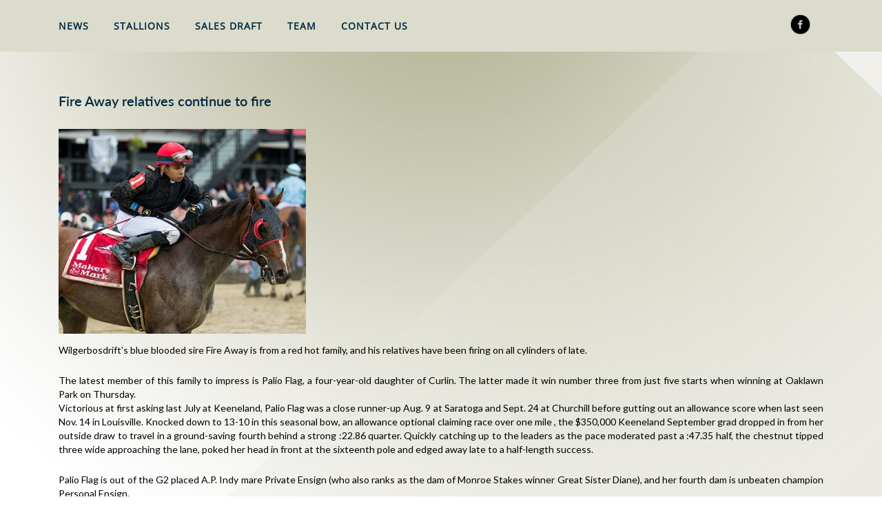

--- FILE ---
content_type: text/html; charset=UTF-8
request_url: https://www.wilgerbosdrift.co.za/fire-away-relatives-continue-to-fire/
body_size: 8427
content:
<!DOCTYPE html>

<html lang="en-US">

    <head>
        <meta charset="UTF-8">
        <meta name="viewport" content="width=device-width, initial-scale=1">
        <link rel="profile" href="http://gmpg.org/xfn/11">
        <link rel="pingback" href="https://www.wilgerbosdrift.co.za/xmlrpc.php">

        <!--[if lt IE 9]>
        <script src="https://www.wilgerbosdrift.co.za/wp-content/themes/zerif-lite/js/html5.js"></script>
        <link rel="stylesheet" href="https://www.wilgerbosdrift.co.za/wp-content/themes/zerif-lite/css/ie.css" type="text/css">
        <![endif]-->

        <title>Fire Away relatives continue to fire &#8211; Wilgerbosdrift</title>
<meta name='robots' content='max-image-preview:large' />
	<style>img:is([sizes="auto" i], [sizes^="auto," i]) { contain-intrinsic-size: 3000px 1500px }</style>
	<link rel='dns-prefetch' href='//fonts.googleapis.com' />
<link rel="alternate" type="application/rss+xml" title="Wilgerbosdrift &raquo; Feed" href="https://www.wilgerbosdrift.co.za/feed/" />
<link rel="alternate" type="application/rss+xml" title="Wilgerbosdrift &raquo; Comments Feed" href="https://www.wilgerbosdrift.co.za/comments/feed/" />
<script type="text/javascript">
/* <![CDATA[ */
window._wpemojiSettings = {"baseUrl":"https:\/\/s.w.org\/images\/core\/emoji\/16.0.1\/72x72\/","ext":".png","svgUrl":"https:\/\/s.w.org\/images\/core\/emoji\/16.0.1\/svg\/","svgExt":".svg","source":{"concatemoji":"https:\/\/www.wilgerbosdrift.co.za\/wp-includes\/js\/wp-emoji-release.min.js?ver=6.8.3"}};
/*! This file is auto-generated */
!function(s,n){var o,i,e;function c(e){try{var t={supportTests:e,timestamp:(new Date).valueOf()};sessionStorage.setItem(o,JSON.stringify(t))}catch(e){}}function p(e,t,n){e.clearRect(0,0,e.canvas.width,e.canvas.height),e.fillText(t,0,0);var t=new Uint32Array(e.getImageData(0,0,e.canvas.width,e.canvas.height).data),a=(e.clearRect(0,0,e.canvas.width,e.canvas.height),e.fillText(n,0,0),new Uint32Array(e.getImageData(0,0,e.canvas.width,e.canvas.height).data));return t.every(function(e,t){return e===a[t]})}function u(e,t){e.clearRect(0,0,e.canvas.width,e.canvas.height),e.fillText(t,0,0);for(var n=e.getImageData(16,16,1,1),a=0;a<n.data.length;a++)if(0!==n.data[a])return!1;return!0}function f(e,t,n,a){switch(t){case"flag":return n(e,"\ud83c\udff3\ufe0f\u200d\u26a7\ufe0f","\ud83c\udff3\ufe0f\u200b\u26a7\ufe0f")?!1:!n(e,"\ud83c\udde8\ud83c\uddf6","\ud83c\udde8\u200b\ud83c\uddf6")&&!n(e,"\ud83c\udff4\udb40\udc67\udb40\udc62\udb40\udc65\udb40\udc6e\udb40\udc67\udb40\udc7f","\ud83c\udff4\u200b\udb40\udc67\u200b\udb40\udc62\u200b\udb40\udc65\u200b\udb40\udc6e\u200b\udb40\udc67\u200b\udb40\udc7f");case"emoji":return!a(e,"\ud83e\udedf")}return!1}function g(e,t,n,a){var r="undefined"!=typeof WorkerGlobalScope&&self instanceof WorkerGlobalScope?new OffscreenCanvas(300,150):s.createElement("canvas"),o=r.getContext("2d",{willReadFrequently:!0}),i=(o.textBaseline="top",o.font="600 32px Arial",{});return e.forEach(function(e){i[e]=t(o,e,n,a)}),i}function t(e){var t=s.createElement("script");t.src=e,t.defer=!0,s.head.appendChild(t)}"undefined"!=typeof Promise&&(o="wpEmojiSettingsSupports",i=["flag","emoji"],n.supports={everything:!0,everythingExceptFlag:!0},e=new Promise(function(e){s.addEventListener("DOMContentLoaded",e,{once:!0})}),new Promise(function(t){var n=function(){try{var e=JSON.parse(sessionStorage.getItem(o));if("object"==typeof e&&"number"==typeof e.timestamp&&(new Date).valueOf()<e.timestamp+604800&&"object"==typeof e.supportTests)return e.supportTests}catch(e){}return null}();if(!n){if("undefined"!=typeof Worker&&"undefined"!=typeof OffscreenCanvas&&"undefined"!=typeof URL&&URL.createObjectURL&&"undefined"!=typeof Blob)try{var e="postMessage("+g.toString()+"("+[JSON.stringify(i),f.toString(),p.toString(),u.toString()].join(",")+"));",a=new Blob([e],{type:"text/javascript"}),r=new Worker(URL.createObjectURL(a),{name:"wpTestEmojiSupports"});return void(r.onmessage=function(e){c(n=e.data),r.terminate(),t(n)})}catch(e){}c(n=g(i,f,p,u))}t(n)}).then(function(e){for(var t in e)n.supports[t]=e[t],n.supports.everything=n.supports.everything&&n.supports[t],"flag"!==t&&(n.supports.everythingExceptFlag=n.supports.everythingExceptFlag&&n.supports[t]);n.supports.everythingExceptFlag=n.supports.everythingExceptFlag&&!n.supports.flag,n.DOMReady=!1,n.readyCallback=function(){n.DOMReady=!0}}).then(function(){return e}).then(function(){var e;n.supports.everything||(n.readyCallback(),(e=n.source||{}).concatemoji?t(e.concatemoji):e.wpemoji&&e.twemoji&&(t(e.twemoji),t(e.wpemoji)))}))}((window,document),window._wpemojiSettings);
/* ]]> */
</script>
<style id='wp-emoji-styles-inline-css' type='text/css'>

	img.wp-smiley, img.emoji {
		display: inline !important;
		border: none !important;
		box-shadow: none !important;
		height: 1em !important;
		width: 1em !important;
		margin: 0 0.07em !important;
		vertical-align: -0.1em !important;
		background: none !important;
		padding: 0 !important;
	}
</style>
<link rel='stylesheet' id='wp-block-library-css' href='https://www.wilgerbosdrift.co.za/wp-includes/css/dist/block-library/style.min.css?ver=6.8.3' type='text/css' media='all' />
<style id='classic-theme-styles-inline-css' type='text/css'>
/*! This file is auto-generated */
.wp-block-button__link{color:#fff;background-color:#32373c;border-radius:9999px;box-shadow:none;text-decoration:none;padding:calc(.667em + 2px) calc(1.333em + 2px);font-size:1.125em}.wp-block-file__button{background:#32373c;color:#fff;text-decoration:none}
</style>
<style id='global-styles-inline-css' type='text/css'>
:root{--wp--preset--aspect-ratio--square: 1;--wp--preset--aspect-ratio--4-3: 4/3;--wp--preset--aspect-ratio--3-4: 3/4;--wp--preset--aspect-ratio--3-2: 3/2;--wp--preset--aspect-ratio--2-3: 2/3;--wp--preset--aspect-ratio--16-9: 16/9;--wp--preset--aspect-ratio--9-16: 9/16;--wp--preset--color--black: #000000;--wp--preset--color--cyan-bluish-gray: #abb8c3;--wp--preset--color--white: #ffffff;--wp--preset--color--pale-pink: #f78da7;--wp--preset--color--vivid-red: #cf2e2e;--wp--preset--color--luminous-vivid-orange: #ff6900;--wp--preset--color--luminous-vivid-amber: #fcb900;--wp--preset--color--light-green-cyan: #7bdcb5;--wp--preset--color--vivid-green-cyan: #00d084;--wp--preset--color--pale-cyan-blue: #8ed1fc;--wp--preset--color--vivid-cyan-blue: #0693e3;--wp--preset--color--vivid-purple: #9b51e0;--wp--preset--gradient--vivid-cyan-blue-to-vivid-purple: linear-gradient(135deg,rgba(6,147,227,1) 0%,rgb(155,81,224) 100%);--wp--preset--gradient--light-green-cyan-to-vivid-green-cyan: linear-gradient(135deg,rgb(122,220,180) 0%,rgb(0,208,130) 100%);--wp--preset--gradient--luminous-vivid-amber-to-luminous-vivid-orange: linear-gradient(135deg,rgba(252,185,0,1) 0%,rgba(255,105,0,1) 100%);--wp--preset--gradient--luminous-vivid-orange-to-vivid-red: linear-gradient(135deg,rgba(255,105,0,1) 0%,rgb(207,46,46) 100%);--wp--preset--gradient--very-light-gray-to-cyan-bluish-gray: linear-gradient(135deg,rgb(238,238,238) 0%,rgb(169,184,195) 100%);--wp--preset--gradient--cool-to-warm-spectrum: linear-gradient(135deg,rgb(74,234,220) 0%,rgb(151,120,209) 20%,rgb(207,42,186) 40%,rgb(238,44,130) 60%,rgb(251,105,98) 80%,rgb(254,248,76) 100%);--wp--preset--gradient--blush-light-purple: linear-gradient(135deg,rgb(255,206,236) 0%,rgb(152,150,240) 100%);--wp--preset--gradient--blush-bordeaux: linear-gradient(135deg,rgb(254,205,165) 0%,rgb(254,45,45) 50%,rgb(107,0,62) 100%);--wp--preset--gradient--luminous-dusk: linear-gradient(135deg,rgb(255,203,112) 0%,rgb(199,81,192) 50%,rgb(65,88,208) 100%);--wp--preset--gradient--pale-ocean: linear-gradient(135deg,rgb(255,245,203) 0%,rgb(182,227,212) 50%,rgb(51,167,181) 100%);--wp--preset--gradient--electric-grass: linear-gradient(135deg,rgb(202,248,128) 0%,rgb(113,206,126) 100%);--wp--preset--gradient--midnight: linear-gradient(135deg,rgb(2,3,129) 0%,rgb(40,116,252) 100%);--wp--preset--font-size--small: 13px;--wp--preset--font-size--medium: 20px;--wp--preset--font-size--large: 36px;--wp--preset--font-size--x-large: 42px;--wp--preset--spacing--20: 0.44rem;--wp--preset--spacing--30: 0.67rem;--wp--preset--spacing--40: 1rem;--wp--preset--spacing--50: 1.5rem;--wp--preset--spacing--60: 2.25rem;--wp--preset--spacing--70: 3.38rem;--wp--preset--spacing--80: 5.06rem;--wp--preset--shadow--natural: 6px 6px 9px rgba(0, 0, 0, 0.2);--wp--preset--shadow--deep: 12px 12px 50px rgba(0, 0, 0, 0.4);--wp--preset--shadow--sharp: 6px 6px 0px rgba(0, 0, 0, 0.2);--wp--preset--shadow--outlined: 6px 6px 0px -3px rgba(255, 255, 255, 1), 6px 6px rgba(0, 0, 0, 1);--wp--preset--shadow--crisp: 6px 6px 0px rgba(0, 0, 0, 1);}:where(.is-layout-flex){gap: 0.5em;}:where(.is-layout-grid){gap: 0.5em;}body .is-layout-flex{display: flex;}.is-layout-flex{flex-wrap: wrap;align-items: center;}.is-layout-flex > :is(*, div){margin: 0;}body .is-layout-grid{display: grid;}.is-layout-grid > :is(*, div){margin: 0;}:where(.wp-block-columns.is-layout-flex){gap: 2em;}:where(.wp-block-columns.is-layout-grid){gap: 2em;}:where(.wp-block-post-template.is-layout-flex){gap: 1.25em;}:where(.wp-block-post-template.is-layout-grid){gap: 1.25em;}.has-black-color{color: var(--wp--preset--color--black) !important;}.has-cyan-bluish-gray-color{color: var(--wp--preset--color--cyan-bluish-gray) !important;}.has-white-color{color: var(--wp--preset--color--white) !important;}.has-pale-pink-color{color: var(--wp--preset--color--pale-pink) !important;}.has-vivid-red-color{color: var(--wp--preset--color--vivid-red) !important;}.has-luminous-vivid-orange-color{color: var(--wp--preset--color--luminous-vivid-orange) !important;}.has-luminous-vivid-amber-color{color: var(--wp--preset--color--luminous-vivid-amber) !important;}.has-light-green-cyan-color{color: var(--wp--preset--color--light-green-cyan) !important;}.has-vivid-green-cyan-color{color: var(--wp--preset--color--vivid-green-cyan) !important;}.has-pale-cyan-blue-color{color: var(--wp--preset--color--pale-cyan-blue) !important;}.has-vivid-cyan-blue-color{color: var(--wp--preset--color--vivid-cyan-blue) !important;}.has-vivid-purple-color{color: var(--wp--preset--color--vivid-purple) !important;}.has-black-background-color{background-color: var(--wp--preset--color--black) !important;}.has-cyan-bluish-gray-background-color{background-color: var(--wp--preset--color--cyan-bluish-gray) !important;}.has-white-background-color{background-color: var(--wp--preset--color--white) !important;}.has-pale-pink-background-color{background-color: var(--wp--preset--color--pale-pink) !important;}.has-vivid-red-background-color{background-color: var(--wp--preset--color--vivid-red) !important;}.has-luminous-vivid-orange-background-color{background-color: var(--wp--preset--color--luminous-vivid-orange) !important;}.has-luminous-vivid-amber-background-color{background-color: var(--wp--preset--color--luminous-vivid-amber) !important;}.has-light-green-cyan-background-color{background-color: var(--wp--preset--color--light-green-cyan) !important;}.has-vivid-green-cyan-background-color{background-color: var(--wp--preset--color--vivid-green-cyan) !important;}.has-pale-cyan-blue-background-color{background-color: var(--wp--preset--color--pale-cyan-blue) !important;}.has-vivid-cyan-blue-background-color{background-color: var(--wp--preset--color--vivid-cyan-blue) !important;}.has-vivid-purple-background-color{background-color: var(--wp--preset--color--vivid-purple) !important;}.has-black-border-color{border-color: var(--wp--preset--color--black) !important;}.has-cyan-bluish-gray-border-color{border-color: var(--wp--preset--color--cyan-bluish-gray) !important;}.has-white-border-color{border-color: var(--wp--preset--color--white) !important;}.has-pale-pink-border-color{border-color: var(--wp--preset--color--pale-pink) !important;}.has-vivid-red-border-color{border-color: var(--wp--preset--color--vivid-red) !important;}.has-luminous-vivid-orange-border-color{border-color: var(--wp--preset--color--luminous-vivid-orange) !important;}.has-luminous-vivid-amber-border-color{border-color: var(--wp--preset--color--luminous-vivid-amber) !important;}.has-light-green-cyan-border-color{border-color: var(--wp--preset--color--light-green-cyan) !important;}.has-vivid-green-cyan-border-color{border-color: var(--wp--preset--color--vivid-green-cyan) !important;}.has-pale-cyan-blue-border-color{border-color: var(--wp--preset--color--pale-cyan-blue) !important;}.has-vivid-cyan-blue-border-color{border-color: var(--wp--preset--color--vivid-cyan-blue) !important;}.has-vivid-purple-border-color{border-color: var(--wp--preset--color--vivid-purple) !important;}.has-vivid-cyan-blue-to-vivid-purple-gradient-background{background: var(--wp--preset--gradient--vivid-cyan-blue-to-vivid-purple) !important;}.has-light-green-cyan-to-vivid-green-cyan-gradient-background{background: var(--wp--preset--gradient--light-green-cyan-to-vivid-green-cyan) !important;}.has-luminous-vivid-amber-to-luminous-vivid-orange-gradient-background{background: var(--wp--preset--gradient--luminous-vivid-amber-to-luminous-vivid-orange) !important;}.has-luminous-vivid-orange-to-vivid-red-gradient-background{background: var(--wp--preset--gradient--luminous-vivid-orange-to-vivid-red) !important;}.has-very-light-gray-to-cyan-bluish-gray-gradient-background{background: var(--wp--preset--gradient--very-light-gray-to-cyan-bluish-gray) !important;}.has-cool-to-warm-spectrum-gradient-background{background: var(--wp--preset--gradient--cool-to-warm-spectrum) !important;}.has-blush-light-purple-gradient-background{background: var(--wp--preset--gradient--blush-light-purple) !important;}.has-blush-bordeaux-gradient-background{background: var(--wp--preset--gradient--blush-bordeaux) !important;}.has-luminous-dusk-gradient-background{background: var(--wp--preset--gradient--luminous-dusk) !important;}.has-pale-ocean-gradient-background{background: var(--wp--preset--gradient--pale-ocean) !important;}.has-electric-grass-gradient-background{background: var(--wp--preset--gradient--electric-grass) !important;}.has-midnight-gradient-background{background: var(--wp--preset--gradient--midnight) !important;}.has-small-font-size{font-size: var(--wp--preset--font-size--small) !important;}.has-medium-font-size{font-size: var(--wp--preset--font-size--medium) !important;}.has-large-font-size{font-size: var(--wp--preset--font-size--large) !important;}.has-x-large-font-size{font-size: var(--wp--preset--font-size--x-large) !important;}
:where(.wp-block-post-template.is-layout-flex){gap: 1.25em;}:where(.wp-block-post-template.is-layout-grid){gap: 1.25em;}
:where(.wp-block-columns.is-layout-flex){gap: 2em;}:where(.wp-block-columns.is-layout-grid){gap: 2em;}
:root :where(.wp-block-pullquote){font-size: 1.5em;line-height: 1.6;}
</style>
<link rel='stylesheet' id='parent-style-css' href='https://www.wilgerbosdrift.co.za/wp-content/themes/zerif-lite/style.css?ver=6.8.3' type='text/css' media='all' />
<link rel='stylesheet' id='zerif_font-css' href='//fonts.googleapis.com/css?family=Lato%3A300%2C400%2C700%2C400italic%7CMontserrat%3A400%2C700%7CHomemade+Apple&#038;subset=latin%2Clatin-ext' type='text/css' media='all' />
<link rel='stylesheet' id='zerif_font_all-css' href='//fonts.googleapis.com/css?family=Open+Sans%3A300%2C300italic%2C400%2C400italic%2C600%2C600italic%2C700%2C700italic%2C800%2C800italic&#038;subset=latin&#038;ver=6.8.3' type='text/css' media='all' />
<link rel='stylesheet' id='zerif_bootstrap_style-css' href='https://www.wilgerbosdrift.co.za/wp-content/themes/zerif-lite/css/bootstrap.css?ver=6.8.3' type='text/css' media='all' />
<link rel='stylesheet' id='zerif_fontawesome-css' href='https://www.wilgerbosdrift.co.za/wp-content/themes/zerif-lite/css/font-awesome.min.css?ver=v1' type='text/css' media='all' />
<link rel='stylesheet' id='zerif_style-css' href='https://www.wilgerbosdrift.co.za/wp-content/themes/zerif-lite-child/style.css?ver=v1' type='text/css' media='all' />
<style id='zerif_style-inline-css' type='text/css'>
body.home.page:not(.page-template-template-frontpage) {
			background-image: none !important;
		}
</style>
<link rel='stylesheet' id='zerif_responsive_style-css' href='https://www.wilgerbosdrift.co.za/wp-content/themes/zerif-lite/css/responsive.css?ver=v1' type='text/css' media='all' />
<!--[if lt IE 9]>
<link rel='stylesheet' id='zerif_ie_style-css' href='https://www.wilgerbosdrift.co.za/wp-content/themes/zerif-lite/css/ie.css?ver=v1' type='text/css' media='all' />
<![endif]-->
<link rel='stylesheet' id='slick-css-css' href='https://www.wilgerbosdrift.co.za/wp-content/plugins/ariya-wilger-slider/css/slick.css?ver=6.8.3' type='text/css' media='all' />
<link rel='stylesheet' id='cyclone-template-style-dark-0-css' href='https://www.wilgerbosdrift.co.za/wp-content/plugins/cyclone-slider-2/templates/dark/style.css?ver=3.2.0' type='text/css' media='all' />
<link rel='stylesheet' id='cyclone-template-style-default-0-css' href='https://www.wilgerbosdrift.co.za/wp-content/plugins/cyclone-slider-2/templates/default/style.css?ver=3.2.0' type='text/css' media='all' />
<link rel='stylesheet' id='cyclone-template-style-standard-0-css' href='https://www.wilgerbosdrift.co.za/wp-content/plugins/cyclone-slider-2/templates/standard/style.css?ver=3.2.0' type='text/css' media='all' />
<link rel='stylesheet' id='cyclone-template-style-thumbnails-0-css' href='https://www.wilgerbosdrift.co.za/wp-content/plugins/cyclone-slider-2/templates/thumbnails/style.css?ver=3.2.0' type='text/css' media='all' />
<script type="text/javascript" src="https://www.wilgerbosdrift.co.za/wp-includes/js/jquery/jquery.min.js?ver=3.7.1" id="jquery-core-js"></script>
<script type="text/javascript" src="https://www.wilgerbosdrift.co.za/wp-includes/js/jquery/jquery-migrate.min.js?ver=3.4.1" id="jquery-migrate-js"></script>
<script type="text/javascript" src="https://www.wilgerbosdrift.co.za/wp-content/plugins/wonderplugin-carousel/engine/wonderplugincarouselskins.js?ver=7.9" id="wonderplugin-carousel-skins-script-js"></script>
<script type="text/javascript" src="https://www.wilgerbosdrift.co.za/wp-content/plugins/wonderplugin-carousel/engine/wonderplugincarousel.js?ver=7.9" id="wonderplugin-carousel-script-js"></script>
<script type="text/javascript" src="https://www.wilgerbosdrift.co.za/wp-content/themes/zerif-lite-child/js/jquery.frydBox.min.js?ver=6.8.3" id="parent-script-js"></script>
<!--[if lt IE 9]>
<script type="text/javascript" src="https://www.wilgerbosdrift.co.za/wp-content/themes/zerif-lite/js/html5.js?ver=6.8.3" id="zerif_html5-js"></script>
<![endif]-->
<script type="text/javascript" src="https://www.wilgerbosdrift.co.za/wp-content/plugins/ariya-wilger-slider/js/slick.js?ver=6.8.3" id="slick-script-js"></script>
<link rel="https://api.w.org/" href="https://www.wilgerbosdrift.co.za/wp-json/" /><link rel="alternate" title="JSON" type="application/json" href="https://www.wilgerbosdrift.co.za/wp-json/wp/v2/posts/1758" /><link rel="EditURI" type="application/rsd+xml" title="RSD" href="https://www.wilgerbosdrift.co.za/xmlrpc.php?rsd" />
<meta name="generator" content="WordPress 6.8.3" />
<link rel="canonical" href="https://www.wilgerbosdrift.co.za/fire-away-relatives-continue-to-fire/" />
<link rel='shortlink' href='https://www.wilgerbosdrift.co.za/?p=1758' />
<link rel="alternate" title="oEmbed (JSON)" type="application/json+oembed" href="https://www.wilgerbosdrift.co.za/wp-json/oembed/1.0/embed?url=https%3A%2F%2Fwww.wilgerbosdrift.co.za%2Ffire-away-relatives-continue-to-fire%2F" />
<link rel="alternate" title="oEmbed (XML)" type="text/xml+oembed" href="https://www.wilgerbosdrift.co.za/wp-json/oembed/1.0/embed?url=https%3A%2F%2Fwww.wilgerbosdrift.co.za%2Ffire-away-relatives-continue-to-fire%2F&#038;format=xml" />
<style type="text/css">.recentcomments a{display:inline !important;padding:0 !important;margin:0 !important;}</style><style type="text/css" id="custom-background-css">
body.custom-background { background-image: url("https://wilgerbosdrift.co.za/wp-content/themes/zerif-lite-child/images/bg.jpg"); background-position: left top; background-size: auto; background-repeat: repeat; background-attachment: scroll; }
</style>
			<style type="text/css" id="wp-custom-css">
			#fillies img{
	max-height: 184px;
}
.slick-track{
	height: 610px;
}
.lower-content{
	padding-top: 210px !important;
}
.grandchild-inner-div{
	max-height:183px;
}
.our-team tr td{
	border:0px !important;
}		</style>
		
    </head>


        <body class="wp-singular post-template-default single single-post postid-1758 single-format-standard wp-theme-zerif-lite wp-child-theme-zerif-lite-child group-blog" >

        

        <div id="mobilebgfix">
            <div class="mobile-bg-fix-img-wrap">
                <div class="mobile-bg-fix-img"></div>
            </div>
            <div class="mobile-bg-fix-whole-site">


                <header id="home" class="header">

                    <div id="main-nav" class="navbar navbar-inverse bs-docs-nav" role="banner">

                        <div class="container">

                            <div class="navbar-header responsive-logo">

                                <button class="navbar-toggle collapsed" type="button" data-toggle="collapse" data-target=".bs-navbar-collapse">

                                    <span class="sr-only">Toggle navigation</span>

                                    <span class="icon-bar"></span>

                                    <span class="icon-bar"></span>

                                    <span class="icon-bar"></span>

                                </button>

                                                                <div class="social-media small">
                                    <a href="https://www.facebook.com/Wilgerbosdrift-Stud-Farm-South-Africa-203382216354052/" target="__blank"><img src='https://www.wilgerbosdrift.co.za/wp-content/themes/zerif-lite-child/images/fb.png' alt="Facebook"></a>
                                    <!--<a href="https://twitter.com/wilgerbosdrift" target="__blank"><img src='https://www.wilgerbosdrift.co.za/wp-content/themes/zerif-lite-child/images/twit.png' alt="Twitter"></a>-->
                                    <!--<a href="https://vimeo.com/"><img src='https://www.wilgerbosdrift.co.za/wp-content/themes/zerif-lite-child/images/vimeo.png' alt="Vimeo"></a>-->
                                </div>

                            </div>
                            <div class="row">
                                <div class="col-xs-12 col-sm-9 col-md-10">
                                    <nav class="navbar-collapse bs-navbar-collapse collapse" role="navigation"   id="site-navigation">
                                        <a class="screen-reader-text skip-link" href="#content">Skip to content</a>
<ul id="menu-menu-1" class="nav navbar-nav navbar-right responsive-nav main-nav-list"><li id="menu-item-285" class="menu-item menu-item-type-custom menu-item-object-custom menu-item-home menu-item-285"><a href="http://www.wilgerbosdrift.co.za/#latestnews">News</a></li>
<li id="menu-item-286" class="menu-item menu-item-type-custom menu-item-object-custom menu-item-home menu-item-286"><a href="http://www.wilgerbosdrift.co.za/#focus">Stallions</a></li>
<li id="menu-item-287" class="menu-item menu-item-type-custom menu-item-object-custom menu-item-home menu-item-287"><a href="http://www.wilgerbosdrift.co.za/#testimonials">Sales Draft</a></li>
<li id="menu-item-288" class="menu-item menu-item-type-custom menu-item-object-custom menu-item-home menu-item-288"><a href="http://www.wilgerbosdrift.co.za/#team">Team</a></li>
<li id="menu-item-289" class="menu-item menu-item-type-custom menu-item-object-custom menu-item-home menu-item-289"><a href="http://www.wilgerbosdrift.co.za/#aboutus">Contact Us</a></li>
</ul>                                    </nav>
                                </div>

                                <div class="col-xs-12 col-sm-3 col-md-2">
                                    <div class="social-media large">
                                        <a href="https://www.facebook.com/Wilgerbosdrift-Stud-Farm-South-Africa-203382216354052/" target="__blank"><img src='https://www.wilgerbosdrift.co.za/wp-content/themes/zerif-lite-child/images/fb.png' alt="Facebook"></a>
                                        <!--<a href="https://twitter.com/wilgerbosdrift" target="__blank"><img src='https://www.wilgerbosdrift.co.za/wp-content/themes/zerif-lite-child/images/twit.png' alt="Twitter"></a>-->
                                        <!-- <a href="https://vimeo.com/"><img src='https://www.wilgerbosdrift.co.za/wp-content/themes/zerif-lite-child/images/vimeo.png' alt="Vimeo"></a> -->
                                    </div>
                                </div>
                            </div>

                        </div>

                    </div>
                    <!-- / END TOP BAR -->
<div class="clear"></div>

</header> <!-- / END HOME SECTION  -->

<div id="content" class="site-content">

	<div class="container">
		<div class="content-left-wrap col-md-12">
			<div id="primary" class="content-area">
				<main id="main" class="site-main" role="main">
				<article id="post-1758" class="post-1758 post type-post status-publish format-standard has-post-thumbnail hentry category-news">

	<header class="entry-header">

		<h1 class="entry-title">Fire Away relatives continue to fire</h1><br/>

		<!-- <div class="entry-meta">

			<span class="posted-on">Posted on <a href="https://www.wilgerbosdrift.co.za/fire-away-relatives-continue-to-fire/" rel="bookmark"><time class="entry-date published" datetime="2021-02-12T09:52:32+02:00">12/02/2021</time><time class="updated" datetime="2021-02-12T09:52:33+02:00">12/02/2021</time></a></span><span class="byline"> by <span class="author vcard"><a class="url fn n" href="https://www.wilgerbosdrift.co.za/author/jeremy/">Jeremy Stewart</a></span></span>
		</div> -->
		<!-- .entry-meta -->

		<img width="359" height="297" src="https://www.wilgerbosdrift.co.za/wp-content/uploads/2021/02/Palio-Flag.jpg" class="attachment-full size-full wp-post-image" alt="" decoding="async" fetchpriority="high" srcset="https://www.wilgerbosdrift.co.za/wp-content/uploads/2021/02/Palio-Flag.jpg 359w, https://www.wilgerbosdrift.co.za/wp-content/uploads/2021/02/Palio-Flag-300x248.jpg 300w, https://www.wilgerbosdrift.co.za/wp-content/uploads/2021/02/Palio-Flag-150x124.jpg 150w" sizes="(max-width: 359px) 100vw, 359px" />
	</header><!-- .entry-header -->

	<div class="entry-content">

		
<p>Wilgerbosdrift&#8217;s blue blooded sire Fire Away is from a red hot family, and his relatives have been firing on all cylinders of late.</p>



<p>The latest member of this family to impress is Palio Flag, a four-year-old daughter of Curlin. The latter made it win number three from just five starts when winning at Oaklawn Park on Thursday.<br>Victorious at first asking last July at Keeneland, Palio Flag was a close runner-up Aug. 9 at Saratoga and Sept. 24 at Churchill before gutting out an allowance score when last seen Nov. 14 in Louisville. Knocked down to 13-10 in this seasonal bow, an allowance optional claiming race over one mile , the $350,000 Keeneland September grad dropped in from her outside draw to travel in a ground-saving fourth behind a strong :22.86 quarter. Quickly catching up to the leaders as the pace moderated past a :47.35 half, the chestnut tipped three wide approaching the lane, poked her head in front at the sixteenth pole and edged away late to a half-length success.</p>



<p>Palio Flag is out of the G2 placed A.P. Indy mare Private Ensign (who also ranks as the dam of Monroe Stakes winner Great Sister Diane), and her fourth dam is unbeaten champion Personal Ensign.<br>The latter, North America&#8217;s Champion Older Female of 1988 and granddam of Fire Away, also ranks as the fourth dam of promising three-year-old filly Jouster, a winner of two of just three starts to date.</p>



<p>Fire Away, a son of outstanding sire War Front, won seven races including the G3 Dixie Stakes during a career which saw him bank over $600 000 in stakes.</p>

	</div><!-- .entry-content -->

	<!-- <footer class="entry-footer">

		This entry was posted in <a href="https://www.wilgerbosdrift.co.za/category/news/" rel="category tag">News</a>. Bookmark the <a href="https://www.wilgerbosdrift.co.za/fire-away-relatives-continue-to-fire/" rel="bookmark">permalink</a>.
		
	</footer> --><!-- .entry-footer -->

</article><!-- #post-## -->
<style>
	#main-nav {
		background: #DCDCCD;
	}
</style>
<script>
		jQuery(document).ready(function () {
			
			var nav = jQuery('#main-nav');

			jQuery('a[href*=#]:not([href=#])').click(function(){
				if(jQuery(window).width() <= 800) {
					jQuery(".collapse").hide();
				}
				else{}
			});

			jQuery(window).scroll(function () {
		    	var nav = jQuery('#main-nav');

			    if (jQuery("#main-nav").offset().top < 100) {
					nav.css({background: "#DCDCCD", 'box-shadow': 'none'});
			    }
			    else {
			        nav.css({background: "rgba(255, 255, 255, 0.9)", 'box-shadow': "0 1px 5px rgba(0, 0, 0, 0.25)"});			        	
			    }
			    if(jQuery('#site-navigation').hasClass('in')){
			        nav.css({background: "rgba(255, 255, 255, 0.9)", 'box-shadow': "0 1px 5px rgba(0, 0, 0, 0.25)"});
			    }
		  	});
		});
</script>
		<nav class="navigation post-navigation">

		<h2 class="screen-reader-text">Post navigation</h2>

		<div class="nav-links">

			<div class="nav-previous"><a href="https://www.wilgerbosdrift.co.za/impressive-debut-winner-for-soft-falling-rain-3/" rel="prev"><span class="meta-nav">&larr;</span> IMPRESSIVE DEBUT WINNER FOR SOFT FALLING RAIN</a></div><div class="nav-next"><a href="https://www.wilgerbosdrift.co.za/wilgerbosdrift-offer-top-class-prospects-at-cape-sale/" rel="next">WILGERBOSDRIFT OFFER TOP CLASS PROSPECTS AT CAPE SALE <span class="meta-nav">&rarr;</span></a></div>
			</div><!-- .nav-links -->

			</nav><!-- .navigation -->

							</main><!-- #main -->
			</div><!-- #primary -->
		</div>
		<!-- <div class="sidebar-wrap col-md-3 content-left-wrap"> -->
					<!-- </div> -->
		<!-- .sidebar-wrap -->
	</div><!-- .container -->

</div><!-- .site-content -->

<footer id="footer" role="contentinfo">

	<div class="container copyright">
			<div class="col-md-12 footer-social-media">
				<a href="https://www.facebook.com/Wilgerbosdrift-Stud-Farm-South-Africa-203382216354052/"><img src='https://www.wilgerbosdrift.co.za/wp-content/themes/zerif-lite-child/images/fb1.png' alt="Facebook"></a>
				<!--<a href="https://twitter.com/wilgerbosdrift"><img src='https://www.wilgerbosdrift.co.za/wp-content/themes/zerif-lite-child/images/twit1.png' alt="Twitter"></a>-->
			</div>
			<div class="col-md-12 footer-text">
				Wilgerbosdrift 2026 &copy; All rights reserved. Agency: flux creative
			</div>
	</div> <!-- / END CONTAINER -->

</footer> <!-- / END FOOOTER  -->


	</div><!-- mobile-bg-fix-whole-site -->
</div><!-- .mobile-bg-fix-wrap -->


<script type="text/javascript">
	function equalHeight(group) {
	    tallest = 0;
	    group.each(function() {
	        thisHeight = jQuery(this).height();
	        if(thisHeight > tallest) {
	            tallest = thisHeight;
	        }
	    });
	    group.height(tallest);
	}
	 
	jQuery(window).load(function(){
		if(jQuery(window).width() > 480){
	    	equalHeight(jQuery(".latestnews-inner-box"));
	    }
	});

	jQuery(document).ready(function() {
		jQuery(".image-popup-no-margins").frydBox({
                         prevImage: false,
                         nextImage: false

                });

	});

jQuery(".navbar-toggle").click(function(){
			var nav = jQuery('#main-nav');
			if(jQuery('#site-navigation').hasClass('in')){
				jQuery('#site-navigation').css({display: "none"});
				nav.css({background: "transparent", 'box-shadow': "none"});
			}else{
				jQuery('#site-navigation').css({display: "block"});
				nav.css({visibility: "visible", background: "rgba(255, 255, 255, 0.9)", 'box-shadow': "0 1px 5px rgba(0, 0, 0, 0.25)"});
				
			}
		});
</script>
<script type="speculationrules">
{"prefetch":[{"source":"document","where":{"and":[{"href_matches":"\/*"},{"not":{"href_matches":["\/wp-*.php","\/wp-admin\/*","\/wp-content\/uploads\/*","\/wp-content\/*","\/wp-content\/plugins\/*","\/wp-content\/themes\/zerif-lite-child\/*","\/wp-content\/themes\/zerif-lite\/*","\/*\\?(.+)"]}},{"not":{"selector_matches":"a[rel~=\"nofollow\"]"}},{"not":{"selector_matches":".no-prefetch, .no-prefetch a"}}]},"eagerness":"conservative"}]}
</script>
<script type="text/javascript" src="https://www.wilgerbosdrift.co.za/wp-content/themes/zerif-lite/js/bootstrap.min.js?ver=20120206" id="zerif_bootstrap_script-js"></script>
<script type="text/javascript" src="https://www.wilgerbosdrift.co.za/wp-content/themes/zerif-lite/js/jquery.knob.js?ver=20120206" id="zerif_knob_nav-js"></script>
<script type="text/javascript" src="https://www.wilgerbosdrift.co.za/wp-content/themes/zerif-lite/js/smoothscroll.js?ver=20120206" id="zerif_smoothscroll-js"></script>
<script type="text/javascript" src="https://www.wilgerbosdrift.co.za/wp-content/themes/zerif-lite/js/scrollReveal.js?ver=20120206" id="zerif_scrollReveal_script-js"></script>
<script type="text/javascript" src="https://www.wilgerbosdrift.co.za/wp-content/themes/zerif-lite/js/zerif.js?ver=20120207" id="zerif_script-js"></script>
<script type="text/javascript" src="https://www.wilgerbosdrift.co.za/wp-content/plugins/cyclone-slider-2/libs/cycle2/jquery.cycle2.min.js?ver=3.2.0" id="jquery-cycle2-js"></script>
<script type="text/javascript" src="https://www.wilgerbosdrift.co.za/wp-content/plugins/cyclone-slider-2/libs/cycle2/jquery.cycle2.carousel.min.js?ver=3.2.0" id="jquery-cycle2-carousel-js"></script>
<script type="text/javascript" src="https://www.wilgerbosdrift.co.za/wp-content/plugins/cyclone-slider-2/libs/cycle2/jquery.cycle2.swipe.min.js?ver=3.2.0" id="jquery-cycle2-swipe-js"></script>
<script type="text/javascript" src="https://www.wilgerbosdrift.co.za/wp-content/plugins/cyclone-slider-2/libs/cycle2/jquery.cycle2.tile.min.js?ver=3.2.0" id="jquery-cycle2-tile-js"></script>
<script type="text/javascript" src="https://www.wilgerbosdrift.co.za/wp-content/plugins/cyclone-slider-2/libs/cycle2/jquery.cycle2.video.min.js?ver=3.2.0" id="jquery-cycle2-video-js"></script>
<script type="text/javascript" src="https://www.wilgerbosdrift.co.za/wp-content/plugins/cyclone-slider-2/templates/dark/script.js?ver=3.2.0" id="cyclone-template-script-dark-0-js"></script>
<script type="text/javascript" src="https://www.wilgerbosdrift.co.za/wp-content/plugins/cyclone-slider-2/templates/thumbnails/script.js?ver=3.2.0" id="cyclone-template-script-thumbnails-0-js"></script>
<script type="text/javascript" src="https://www.wilgerbosdrift.co.za/wp-content/plugins/cyclone-slider-2/libs/vimeo-player-js/player.js?ver=3.2.0" id="vimeo-player-js-js"></script>
<script type="text/javascript" src="https://www.wilgerbosdrift.co.za/wp-content/plugins/cyclone-slider-2/js/client.js?ver=3.2.0" id="cyclone-client-js"></script>

</body>

</html>

